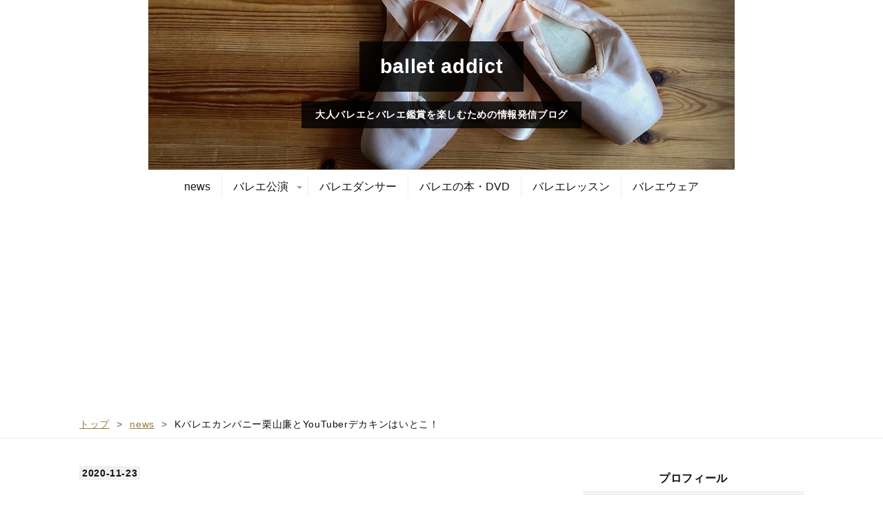

--- FILE ---
content_type: text/html; charset=utf-8
request_url: https://www.balletaddict.com/entry/balletnews20201123/
body_size: 13278
content:
<!DOCTYPE html>
<html
  lang="ja"

data-admin-domain="//blog.hatena.ne.jp"
data-admin-origin="https://blog.hatena.ne.jp"
data-author="logue5"
data-avail-langs="ja en"
data-blog="balletaddict.hatenablog.com"
data-blog-host="balletaddict.hatenablog.com"
data-blog-is-public="1"
data-blog-name="ballet addict"
data-blog-owner="logue5"
data-blog-show-ads=""
data-blog-show-sleeping-ads=""
data-blog-uri="https://www.balletaddict.com/"
data-blog-uuid="26006613446345427"
data-blogs-uri-base="https://www.balletaddict.com"
data-brand="pro"
data-data-layer="{&quot;hatenablog&quot;:{&quot;admin&quot;:{},&quot;analytics&quot;:{&quot;brand_property_id&quot;:&quot;&quot;,&quot;measurement_id&quot;:&quot;G-FX05WMZ7XB&quot;,&quot;non_sampling_property_id&quot;:&quot;&quot;,&quot;property_id&quot;:&quot;UA-150737949-1&quot;,&quot;separated_property_id&quot;:&quot;UA-29716941-24&quot;},&quot;blog&quot;:{&quot;blog_id&quot;:&quot;26006613446345427&quot;,&quot;content_seems_japanese&quot;:&quot;true&quot;,&quot;disable_ads&quot;:&quot;custom_domain&quot;,&quot;enable_ads&quot;:&quot;false&quot;,&quot;enable_keyword_link&quot;:&quot;false&quot;,&quot;entry_show_footer_related_entries&quot;:&quot;false&quot;,&quot;force_pc_view&quot;:&quot;true&quot;,&quot;is_public&quot;:&quot;true&quot;,&quot;is_responsive_view&quot;:&quot;true&quot;,&quot;is_sleeping&quot;:&quot;false&quot;,&quot;lang&quot;:&quot;ja&quot;,&quot;name&quot;:&quot;ballet addict&quot;,&quot;owner_name&quot;:&quot;logue5&quot;,&quot;uri&quot;:&quot;https://www.balletaddict.com/&quot;},&quot;brand&quot;:&quot;pro&quot;,&quot;page_id&quot;:&quot;entry&quot;,&quot;permalink_entry&quot;:{&quot;author_name&quot;:&quot;logue5&quot;,&quot;categories&quot;:&quot;news\t\u30d0\u30ec\u30a8\u30c0\u30f3\u30b5\u30fc&quot;,&quot;character_count&quot;:1560,&quot;date&quot;:&quot;2020-11-23&quot;,&quot;entry_id&quot;:&quot;26006613652001761&quot;,&quot;first_category&quot;:&quot;news&quot;,&quot;hour&quot;:&quot;11&quot;,&quot;title&quot;:&quot;K\u30d0\u30ec\u30a8\u30ab\u30f3\u30d1\u30cb\u30fc\u6817\u5c71\u5ec9\u3068YouTuber\u30c7\u30ab\u30ad\u30f3\u306f\u3044\u3068\u3053\uff01&quot;,&quot;uri&quot;:&quot;https://www.balletaddict.com/entry/balletnews20201123/&quot;},&quot;pro&quot;:&quot;pro&quot;,&quot;router_type&quot;:&quot;blogs&quot;}}"
data-device="pc"
data-dont-recommend-pro="false"
data-global-domain="https://hatena.blog"
data-globalheader-color="b"
data-globalheader-type="pc"
data-has-touch-view="1"
data-help-url="https://help.hatenablog.com"
data-hide-header="1"
data-no-suggest-touch-view="1"
data-page="entry"
data-parts-domain="https://hatenablog-parts.com"
data-plus-available="1"
data-pro="true"
data-router-type="blogs"
data-sentry-dsn="https://03a33e4781a24cf2885099fed222b56d@sentry.io/1195218"
data-sentry-environment="production"
data-sentry-sample-rate="0.1"
data-static-domain="https://cdn.blog.st-hatena.com"
data-version="d58a623746ff3cc118fb1ad855aa6c"




  data-initial-state="{}"

  >
  <head prefix="og: http://ogp.me/ns# fb: http://ogp.me/ns/fb# article: http://ogp.me/ns/article#">

  

  
  <meta name="viewport" content="width=device-width, initial-scale=1.0" />


  


  

  <meta name="robots" content="max-image-preview:large" />


  <meta charset="utf-8"/>
  <meta http-equiv="X-UA-Compatible" content="IE=7; IE=9; IE=10; IE=11" />
  <title>Kバレエカンパニー栗山廉とYouTuberデカキンはいとこ！ - ballet addict</title>

  
  <link rel="canonical" href="https://www.balletaddict.com/entry/balletnews20201123/"/>



  

<meta itemprop="name" content="Kバレエカンパニー栗山廉とYouTuberデカキンはいとこ！ - ballet addict"/>

  <meta itemprop="image" content="https://cdn.image.st-hatena.com/image/scale/5458ecceefe6a57db9b990c7050781897b787bf7/backend=imagemagick;version=1;width=1300/https%3A%2F%2Fcdn-ak.f.st-hatena.com%2Fimages%2Ffotolife%2Fl%2Flogue5%2F20191215%2F20191215121759.jpg"/>


  <meta property="og:title" content="Kバレエカンパニー栗山廉とYouTuberデカキンはいとこ！ - ballet addict"/>
<meta property="og:type" content="article"/>
  <meta property="og:url" content="https://www.balletaddict.com/entry/balletnews20201123/"/>

  <meta property="og:image" content="https://cdn.image.st-hatena.com/image/scale/5458ecceefe6a57db9b990c7050781897b787bf7/backend=imagemagick;version=1;width=1300/https%3A%2F%2Fcdn-ak.f.st-hatena.com%2Fimages%2Ffotolife%2Fl%2Flogue5%2F20191215%2F20191215121759.jpg"/>

<meta property="og:image:alt" content="Kバレエカンパニー栗山廉とYouTuberデカキンはいとこ！ - ballet addict"/>
    <meta property="og:description" content="最近一番驚いた動画。 Kバレエカンパニーのファースト・ソリスト、栗山廉さんと有名YouTuberデカキンさんはいとこだった！ www.youtube.com デカキンさんは、ヒカキンさんのモノマネをする大食い系YouTuber。 コラボ動画では、栗山廉さんがデカキンさんにマイムやピルエット、シェネ、アッサンブレを教え、最後は2人で『白鳥の湖』の曲に合わせて踊っています。 9:20 2人の踊り この動画に先駆けて、デカキンさんのチャンネルに栗山廉さんが出演。 タイトル弟ですが、実際はいとこです。 www.youtube.com この動画で明らかになっているのは、2人の体格差。 栗山廉 身長185…" />
<meta property="og:site_name" content="ballet addict"/>

  <meta property="article:published_time" content="2020-11-23T02:30:00Z" />

    <meta property="article:tag" content="news" />
    <meta property="article:tag" content="バレエダンサー" />
      <meta name="twitter:card"  content="summary_large_image" />
    <meta name="twitter:image" content="https://cdn.image.st-hatena.com/image/scale/5458ecceefe6a57db9b990c7050781897b787bf7/backend=imagemagick;version=1;width=1300/https%3A%2F%2Fcdn-ak.f.st-hatena.com%2Fimages%2Ffotolife%2Fl%2Flogue5%2F20191215%2F20191215121759.jpg" />  <meta name="twitter:title" content="Kバレエカンパニー栗山廉とYouTuberデカキンはいとこ！ - ballet addict" />    <meta name="twitter:description" content="最近一番驚いた動画。 Kバレエカンパニーのファースト・ソリスト、栗山廉さんと有名YouTuberデカキンさんはいとこだった！ www.youtube.com デカキンさんは、ヒカキンさんのモノマネをする大食い系YouTuber。 コラボ動画では、栗山廉さんがデカキンさんにマイムやピルエット、シェネ、アッサンブレを教え、…" />  <meta name="twitter:app:name:iphone" content="はてなブログアプリ" />
  <meta name="twitter:app:id:iphone" content="583299321" />
  <meta name="twitter:app:url:iphone" content="hatenablog:///open?uri=https%3A%2F%2Fwww.balletaddict.com%2Fentry%2Fballetnews20201123%2F" />
  
    <meta name="description" content="最近一番驚いた動画。 Kバレエカンパニーのファースト・ソリスト、栗山廉さんと有名YouTuberデカキンさんはいとこだった！ www.youtube.com デカキンさんは、ヒカキンさんのモノマネをする大食い系YouTuber。 コラボ動画では、栗山廉さんがデカキンさんにマイムやピルエット、シェネ、アッサンブレを教え、最後は2人で『白鳥の湖』の曲に合わせて踊っています。 9:20 2人の踊り この動画に先駆けて、デカキンさんのチャンネルに栗山廉さんが出演。 タイトル弟ですが、実際はいとこです。 www.youtube.com この動画で明らかになっているのは、2人の体格差。 栗山廉 身長185…" />
    <meta name="google-site-verification" content="tuMI1cMyFXYYUytbmOA3_HkMRVi2lSjqN9Ctrw3ejk0" />
    <meta name="keywords" content="バレエ,大人バレエ,バレエ鑑賞" />


  
<script
  id="embed-gtm-data-layer-loader"
  data-data-layer-page-specific="{&quot;hatenablog&quot;:{&quot;blogs_permalink&quot;:{&quot;blog_afc_issued&quot;:&quot;false&quot;,&quot;is_author_pro&quot;:&quot;true&quot;,&quot;entry_afc_issued&quot;:&quot;false&quot;,&quot;has_related_entries_with_elasticsearch&quot;:&quot;false&quot;,&quot;is_blog_sleeping&quot;:&quot;false&quot;}}}"
>
(function() {
  function loadDataLayer(elem, attrName) {
    if (!elem) { return {}; }
    var json = elem.getAttribute(attrName);
    if (!json) { return {}; }
    return JSON.parse(json);
  }

  var globalVariables = loadDataLayer(
    document.documentElement,
    'data-data-layer'
  );
  var pageSpecificVariables = loadDataLayer(
    document.getElementById('embed-gtm-data-layer-loader'),
    'data-data-layer-page-specific'
  );

  var variables = [globalVariables, pageSpecificVariables];

  if (!window.dataLayer) {
    window.dataLayer = [];
  }

  for (var i = 0; i < variables.length; i++) {
    window.dataLayer.push(variables[i]);
  }
})();
</script>

<!-- Google Tag Manager -->
<script>(function(w,d,s,l,i){w[l]=w[l]||[];w[l].push({'gtm.start':
new Date().getTime(),event:'gtm.js'});var f=d.getElementsByTagName(s)[0],
j=d.createElement(s),dl=l!='dataLayer'?'&l='+l:'';j.async=true;j.src=
'https://www.googletagmanager.com/gtm.js?id='+i+dl;f.parentNode.insertBefore(j,f);
})(window,document,'script','dataLayer','GTM-P4CXTW');</script>
<!-- End Google Tag Manager -->











  <link rel="shortcut icon" href="https://www.balletaddict.com/icon/favicon">
<link rel="apple-touch-icon" href="https://www.balletaddict.com/icon/touch">
<link rel="icon" sizes="192x192" href="https://www.balletaddict.com/icon/link">

  

<link rel="alternate" type="application/atom+xml" title="Atom" href="https://www.balletaddict.com/feed"/>
<link rel="alternate" type="application/rss+xml" title="RSS2.0" href="https://www.balletaddict.com/rss"/>

  <link rel="alternate" type="application/json+oembed" href="https://hatena.blog/oembed?url=https%3A%2F%2Fwww.balletaddict.com%2Fentry%2Fballetnews20201123%2F&amp;format=json" title="oEmbed Profile of Kバレエカンパニー栗山廉とYouTuberデカキンはいとこ！"/>
<link rel="alternate" type="text/xml+oembed" href="https://hatena.blog/oembed?url=https%3A%2F%2Fwww.balletaddict.com%2Fentry%2Fballetnews20201123%2F&amp;format=xml" title="oEmbed Profile of Kバレエカンパニー栗山廉とYouTuberデカキンはいとこ！"/>
  
  <link rel="author" href="http://www.hatena.ne.jp/logue5/">

  

  
      <link rel="preload" href="https://cdn-ak.f.st-hatena.com/images/fotolife/l/logue5/20191022/20191022164037.jpg" as="image"/>
      <link rel="preload" href="https://cdn-ak.f.st-hatena.com/images/fotolife/l/logue5/20191215/20191215121759.jpg" as="image"/>


  
    
<link rel="stylesheet" type="text/css" href="https://cdn.blog.st-hatena.com/css/blog.css?version=d58a623746ff3cc118fb1ad855aa6c"/>

    
  <link rel="stylesheet" type="text/css" href="https://usercss.blog.st-hatena.com/blog_style/26006613446345427/724dad3221f11362006918fb24c3e6cb7c5e48fc"/>
  
  

  

  
<script> </script>

  
<style>
  div#google_afc_user,
  div.google-afc-user-container,
  div.google_afc_image,
  div.google_afc_blocklink {
      display: block !important;
  }
</style>


  

  
    <script type="application/ld+json">{"@context":"http://schema.org","@type":"Article","dateModified":"2021-03-06T23:32:16+09:00","datePublished":"2020-11-23T11:30:00+09:00","headline":"Kバレエカンパニー栗山廉とYouTuberデカキンはいとこ！","image":["https://cdn-ak.f.st-hatena.com/images/fotolife/l/logue5/20191215/20191215121759.jpg"]}</script>

  

  <!-- Google tag (gtag.js) -->
<script async src="https://www.googletagmanager.com/gtag/js?id=G-LE321WQQXQ"></script>
<script>
  window.dataLayer = window.dataLayer || [];
  function gtag(){dataLayer.push(arguments);}
  gtag('js', new Date());

  gtag('config', 'G-LE321WQQXQ');
</script>


</head>

  <body class="page-entry header-image-enable enable-top-editarea enable-bottom-editarea category-news category-バレエダンサー globalheader-off globalheader-ng-enabled">
    

<div id="globalheader-container"
  data-brand="hatenablog"
  style="display: none"
  >
  <iframe id="globalheader" height="37" frameborder="0" allowTransparency="true"></iframe>
</div>


  
  
  

  <div id="container">
    <div id="container-inner">
      <header id="blog-title" data-brand="hatenablog">
  <div id="blog-title-inner" style="background-image: url('https://cdn-ak.f.st-hatena.com/images/fotolife/l/logue5/20191022/20191022164037.jpg'); background-position: center -118px;">
    <div id="blog-title-content">
      <h1 id="title"><a href="https://www.balletaddict.com/">ballet addict</a></h1>
      
        <h2 id="blog-description">大人バレエとバレエ鑑賞を楽しむための情報発信ブログ</h2>
      
    </div>
  </div>
</header>

      
  <div id="top-editarea">
    <!-- グローバルナビのHTML -->
<style>
@media screen and (max-width: 767px){#container{padding-top: 40px;}.globalheader-off #container,.globalheader-off.header-image-enable #container,.globalheader-off.header-image-only #container {padding-top: 40px;}#container{padding-top: 0;}}
</style>
<div class="sh-global-nav-wrap">
<div class="sh-mobile-head" id="js-mobile-head">
<div class="sh-mobile-head-toggle-button" id="js-nav-toggle-btn">
<span></span><span></span><span></span>
</div>
<div class="sh-site-name" id="js-sitename">
<p><a href="https://www.balletaddict.com/">ballet addict</a></p>
</div>
<div class="hatena-module search-box">
<div class="sh-search-button" id="js-search-toggle">
<i class="blogicon-search"></i>
</div>
<div class="hatena-module-body sh-search-module" id="js-search-body">
<form class="search-form" name="search" role="search" action="https://www.balletaddict.com/search" method="get">
<input type="text" name="q" class="search-module-input" value="" placeholder="ブログ内検索" required>
<input type="submit" value="検索" class="search-module-button" />
</form>
</div>
</div>
</div>
<nav class="sh-global-nav" id="js-nav-toggle">
<ul class="sh-global-nav-list">
<li class="sh-global-nav-item">
<a href="https://www.balletaddict.com/archive/category/news">news</a>
</li>
<li class="sh-global-nav-item has-child">
<a href="https://www.balletaddict.com/archive/category/%E3%83%90%E3%83%AC%E3%82%A8%E5%85%AC%E6%BC%94%E3%83%BB%E3%82%B7%E3%83%8D%E3%83%9E">バレエ公演</a>
<ul class="sh-global-nav-children">
<li>
<a href="https://www.balletaddict.com/archive/category/%E3%83%90%E3%83%AC%E3%82%A8%E5%85%AC%E6%BC%94%E6%83%85%E5%A0%B1">バレエ公演情報</a>
</li>
<li>
<a href="https://www.balletaddict.com/archive/category/%E3%83%90%E3%83%AC%E3%82%A8%E9%91%91%E8%B3%9E%E3%83%AC%E3%83%9D%E3%83%BC%E3%83%88">バレエ鑑賞レポート</a>
</li>
<li>
<a href="https://www.balletaddict.com/archive/category/%E3%83%90%E3%83%AC%E3%82%A8%E5%8A%87%E5%A0%B4%E3%82%AC%E3%82%A4%E3%83%89">劇場ガイド</a>
</li>
</ul>
</li>
<li class="sh-global-nav-item">
<a href="https://www.balletaddict.com/archive/category/%E3%83%90%E3%83%AC%E3%82%A8%E3%83%80%E3%83%B3%E3%82%B5%E3%83%BC">バレエダンサー</a>
</li>
<li class="sh-global-nav-item">
<a href="https://www.balletaddict.com/archive/category/%E3%83%90%E3%83%AC%E3%82%A8%E3%81%AE%E6%9C%AC%E3%83%BBDVD">バレエの本・DVD</a>
</li>
<li class="sh-global-nav-item">
<a href="https://www.balletaddict.com/archive/category/%E3%83%90%E3%83%AC%E3%82%A8%E3%83%AC%E3%83%83%E3%82%B9%E3%83%B3">バレエレッスン</a>
</li>
<li class="sh-global-nav-item">
<a href="https://www.balletaddict.com/archive/category/%E3%83%90%E3%83%AC%E3%82%A8%E3%82%A6%E3%82%A7%E3%82%A2">バレエウェア</a>
</li>
</ul>
</nav>
</div>
<div class="sh-black-back" id="js-close-nav"></div>
<!-- グローバルナビのHTMLここまで -->
  </div>


      
          <div id="top-box">
    <div class="breadcrumb" data-test-id="breadcrumb">
      <div class="breadcrumb-inner">
        <a class="breadcrumb-link" href="https://www.balletaddict.com/"><span>トップ</span></a>          <span class="breadcrumb-gt">&gt;</span>          <span class="breadcrumb-child">            <a class="breadcrumb-child-link" href="https://www.balletaddict.com/archive/category/news"><span>news</span></a>          </span>            <span class="breadcrumb-gt">&gt;</span>          <span class="breadcrumb-child">            <span>Kバレエカンパニー栗山廉とYouTuberデカキンはいとこ！</span>          </span>      </div>
    </div>
  </div>
  <script type="application/ld+json" class="test-breadcrumb-json-ld">
    {"itemListElement":[{"position":1,"@type":"ListItem","item":{"name":"トップ","@id":"https://www.balletaddict.com/"}},{"item":{"name":"news","@id":"https://www.balletaddict.com/archive/category/news"},"@type":"ListItem","position":2}],"@context":"http://schema.org","@type":"BreadcrumbList"}
  </script>
      
      




<div id="content" class="hfeed"
  
  >
  <div id="content-inner">
    <div id="wrapper">
      <div id="main">
        <div id="main-inner">
          

          



          
  
  <!-- google_ad_section_start -->
  <!-- rakuten_ad_target_begin -->
  
  
  

  

  
    
      
        <article class="entry hentry test-hentry js-entry-article date-first autopagerize_page_element chars-1600 words-100 mode-html entry-odd" id="entry-26006613652001761" data-keyword-campaign="" data-uuid="26006613652001761" data-publication-type="entry">
  <div class="entry-inner">
    <header class="entry-header">
  
    <div class="date entry-date first">
    <a href="https://www.balletaddict.com/archive/2020/11/23" rel="nofollow">
      <time datetime="2020-11-23T02:30:00Z" title="2020-11-23T02:30:00Z">
        <span class="date-year">2020</span><span class="hyphen">-</span><span class="date-month">11</span><span class="hyphen">-</span><span class="date-day">23</span>
      </time>
    </a>
      </div>
  <h1 class="entry-title">
  <a href="https://www.balletaddict.com/entry/balletnews20201123/" class="entry-title-link bookmark">Kバレエカンパニー栗山廉とYouTuberデカキンはいとこ！</a>
</h1>

  
  

  <div class="entry-categories categories">
    
    <a href="https://www.balletaddict.com/archive/category/news" class="entry-category-link category-news">news</a>
    
    <a href="https://www.balletaddict.com/archive/category/%E3%83%90%E3%83%AC%E3%82%A8%E3%83%80%E3%83%B3%E3%82%B5%E3%83%BC" class="entry-category-link category-バレエダンサー">バレエダンサー</a>
    
  </div>


  

  

</header>

    


    <div class="entry-content hatenablog-entry">
  
    <p><img class="hatena-fotolife" title="" src="https://cdn-ak.f.st-hatena.com/images/fotolife/l/logue5/20191215/20191215121759.jpg" alt="f:id:logue5:20191215121759j:plain" /></p>
<p>最近一番驚いた動画。</p>
<p> Kバレエカンパニーのファースト・ソリスト、<strong>栗山廉さんと有名YouTuberデカキンさんはいとこだった</strong>！</p>
<p><iframe src="https://www.youtube.com/embed/Xs-yQtneDyQ?feature=oembed" width="480" height="270" frameborder="0" allowfullscreen=""></iframe><cite class="hatena-citation"><a href="https://www.youtube.com/watch?v=Xs-yQtneDyQ">www.youtube.com</a></cite></p>
<p>デカキンさんは、ヒカキンさんのモノマネをする大食い系YouTuber。</p>
<p>コラボ動画では、栗山廉さんがデカキンさんに<strong>マイムやピルエット、シェネ、アッサンブレ</strong>を教え、最後は2人で『白鳥の湖』の曲に合わせて踊っています。</p>
<p>9:20　2人の踊り</p>
<p> </p>
<p>この動画に先駆けて、デカキンさんのチャンネルに栗山廉さんが出演。</p>
<p>タイトル弟ですが、実際はいとこです。</p>
<p><iframe src="https://www.youtube.com/embed/IuWddI8AInE?feature=oembed" width="480" height="270" frameborder="0" allowfullscreen=""></iframe><cite class="hatena-citation"><a href="https://www.youtube.com/watch?v=IuWddI8AInE">www.youtube.com</a></cite></p>
<p>この動画で明らかになっているのは、2人の体格差。</p>
<p><strong>栗山廉　身長185cm　体重70kg弱</strong></p>
<p><strong>デカキン　身長176cm　体重135kg</strong></p>
<p>体重2倍ですね。でもデカキンさん、痩せれば顔も小さそうで、体のバランスはいいのかも。</p>
<p>なんとなくぎこちなく敬語で語り合う2人ですが、「いとこ」といえども、最近まで面識がなかったらしい…。</p>
<p>こちらの動画の個人的見所は（バレエとは全く関係ないですが）、</p>
<p><strong>5:20　デカキンに回される栗山さん</strong></p>
<p><strong>11:00　ヤンニョムチキンを食べる栗山さん</strong></p>
<p> </p>
<p>デカキンさんは「<strong>気軽なコラボ動画のつもりだったが、事務所（バレエ団）とのやりとりがおおごとだった</strong>」と語っていましたが、厳しいバレエ団のチェックを経ただけあって、どちらの動画も一般の人にバレエを興味を持ってもらえるような内容になっています。</p>
<h3>ポスト宮尾俊太郎？栗山廉さんのプロフィール</h3>
<p>2020-2021シーズンから、ソリストからファーストソリストに昇格した栗山廉さん。</p>
<p>Kバレエカンパニー芸術監督の熊川哲也さんと同じ北海道出身です。</p>
<p>【プロフィール】</p>
<p>2008年ベルギー王立アントワープバレエ学校に留学</p>
<p>2010年ルードラ・ベジャール・ローザンヌに入学</p>
<p>2012年　同校を卒業</p>
<p>2014年　Kバレエカンパニーにアーティストとして入団</p>
<p>2015年『白鳥の湖』ジークフリート王子で主役デビュー</p>
<p>2016年　ファースト・アーティストに昇格</p>
<p>2017年　ミュージカル『ビリーエリオット〜リトル・ダンサー』にオールダー・ビリー役で出演</p>
<p>2018年9月　ソリストに昇格</p>
<p>2020年11月　ファースト・ソリストに昇格</p>
<p> </p>
<p><strong>札幌出身、ドラマやミュージカルへの出演、長身でイケメン</strong>と、数々の宮尾俊太郎さんとの共通点がある栗山さん。宮尾俊太郎さんがゲスト・アーティストになった今、Kバレエカンパニーの<strong>ポスト宮尾俊太郎</strong>はこの方かも。</p>
<p>動画で見る限りは爽やかで真面目な雰囲気で、ギラギラした感じ（笑）の宮尾さんとはタイプは違いますが、これからどんなダンサーになっていくのか注目です。</p>
<p>2021年1月10日放送スタートのBSプレミアムの<strong>ドラマ『カンパニー』</strong>にも、宮尾俊太郎さんとともに出演が決まっています。2021年はブレイクの年になるかも。</p>
<p><iframe class="embed-card embed-blogcard" style="display: block; width: 100%; height: 190px; max-width: 500px; margin: 10px 0px;" title="ドラマ『カンパニー』のキャスト発表！Kバレエカンパニーから3人のダンサーが出演 - ballet addict" src="https://hatenablog-parts.com/embed?url=https%3A%2F%2Fwww.balletaddict.com%2Fentry%2F20201028balletnews%2F" frameborder="0" scrolling="no"></iframe><cite class="hatena-citation"><a href="https://www.balletaddict.com/entry/20201028balletnews/">www.balletaddict.com</a></cite></p>
<p> </p>
<p>10月に観に行った<strong>Kバレエカンパニー公演『海賊』</strong>では、代役でランケデムを演じていました。意外に悪役も似合う。</p>
<p><iframe class="embed-card embed-blogcard" style="display: block; width: 100%; height: 190px; max-width: 500px; margin: 10px 0px;" title="中村祥子×遅沢祐介 Kバレエカンパニー『海賊』【鑑賞レポート】 - ballet addict" src="https://hatenablog-parts.com/embed?url=https%3A%2F%2Fwww.balletaddict.com%2Fentry%2Fballetperformance20201026%2F" frameborder="0" scrolling="no"></iframe><cite class="hatena-citation"><a href="https://www.balletaddict.com/entry/balletperformance20201026/">www.balletaddict.com</a></cite></p>
<p>Kバレエカンパニーの公開リハーサルでシンデレラの王子のバリエーションを踊る栗山廉さん。指導は遅沢祐介さんです↓</p>
<p><iframe src="https://www.youtube.com/embed/1Ob3BK2kUUg?start=3&amp;feature=oembed" width="480" height="270" frameborder="0" allowfullscreen=""></iframe><cite class="hatena-citation"><a href="https://www.youtube.com/watch?v=1Ob3BK2kUUg&amp;t=3s">www.youtube.com</a></cite></p>
<h3>おわりに</h3>
<p>動画の中で、栗山廉さんがデカキンさんに「ぜひ実際に舞台をみにきてください」と話していましたが、来年<strong>2021年3月のKバレエ・カンパニー『白鳥の湖』</strong>の公演概要が発表になっています。</p>
<p><strong>栗山廉さんはロットバルトで出演！</strong></p>
<p><a href="https://www.k-ballet.co.jp/contents/2021swanlake">2021『白鳥の湖』 | K-BALLET COMPANY / K-BALLET FRIENDS</a></p>
<p>★最後までお読みいただきありがとうございました。</p>
    
    




    

  
</div>

    
  <footer class="entry-footer">
    
    <div class="entry-tags-wrapper">
  <div class="entry-tags">  </div>
</div>

    <p class="entry-footer-section track-inview-by-gtm" data-gtm-track-json="{&quot;area&quot;: &quot;finish_reading&quot;}">
  <span class="author vcard"><span class="fn" data-load-nickname="1" data-user-name="logue5" >logue5</span></span>
  <span class="entry-footer-time"><a href="https://www.balletaddict.com/entry/balletnews20201123/"><time data-relative datetime="2020-11-23T02:30:00Z" title="2020-11-23T02:30:00Z" class="updated">2020-11-23 11:30</time></a></span>
  
  
  
</p>

    
  <div
    class="hatena-star-container"
    data-hatena-star-container
    data-hatena-star-url="https://www.balletaddict.com/entry/balletnews20201123/"
    data-hatena-star-title="Kバレエカンパニー栗山廉とYouTuberデカキンはいとこ！"
    data-hatena-star-variant="profile-icon"
    data-hatena-star-profile-url-template="https://blog.hatena.ne.jp/{username}/"
  ></div>


    
<div class="social-buttons">
  
  
    <div class="social-button-item">
      <a href="https://b.hatena.ne.jp/entry/s/www.balletaddict.com/entry/balletnews20201123/" class="hatena-bookmark-button" data-hatena-bookmark-url="https://www.balletaddict.com/entry/balletnews20201123/" data-hatena-bookmark-layout="vertical-balloon" data-hatena-bookmark-lang="ja" title="この記事をはてなブックマークに追加"><img src="https://b.st-hatena.com/images/entry-button/button-only.gif" alt="この記事をはてなブックマークに追加" width="20" height="20" style="border: none;" /></a>
    </div>
  
  
    <div class="social-button-item">
      <div class="fb-share-button" data-layout="box_count" data-href="https://www.balletaddict.com/entry/balletnews20201123/"></div>
    </div>
  
  
    <div class="social-button-item">
      <a
          class="entry-share-button entry-share-button-twitter test-share-button-twitter"
          href="https://x.com/intent/tweet?text=K%E3%83%90%E3%83%AC%E3%82%A8%E3%82%AB%E3%83%B3%E3%83%91%E3%83%8B%E3%83%BC%E6%A0%97%E5%B1%B1%E5%BB%89%E3%81%A8YouTuber%E3%83%87%E3%82%AB%E3%82%AD%E3%83%B3%E3%81%AF%E3%81%84%E3%81%A8%E3%81%93%EF%BC%81+-+ballet+addict&amp;url=https%3A%2F%2Fwww.balletaddict.com%2Fentry%2Fballetnews20201123%2F"
          title="X（Twitter）で投稿する"
        ></a>
    </div>
  
  
  
  
  
  
</div>

    

    <div class="customized-footer">
      

        

        
        
  <div class="entry-footer-html"><br />
ブログランキングに参加しています。<br />
このブログが何かの役に立ちましたら、応援クリックお願いします!<br />
↓↓↓<br />
<a href="https://show.blogmura.com/ballet/ranking/in?p_cid=11037963" target="_blank" ><img src="https://b.blogmura.com/show/ballet/88_31.gif" width="88" height="31" border="0" alt="にほんブログ村 演劇・ダンスブログ バレエへ" /></a><br /><a href="https://show.blogmura.com/ballet/ranking/in?p_cid=11037963">にほんブログ村</a>

<script data-ad-client="ca-pub-6572332655804126" async src="https://pagead2.googlesyndication.com/pagead/js/adsbygoogle.js"></script>
</div>


      
    </div>
    
  <div class="comment-box js-comment-box">
    
    <ul class="comment js-comment">
      <li class="read-more-comments" style="display: none;"><a>もっと読む</a></li>
    </ul>
    
      <a class="leave-comment-title js-leave-comment-title">コメントを書く</a>
    
  </div>

  </footer>

  </div>
</article>

      
      
    
  

  
  <!-- rakuten_ad_target_end -->
  <!-- google_ad_section_end -->
  
  
  
  <div class="pager pager-permalink permalink">
    
      
      <span class="pager-prev">
        <a href="https://www.balletaddict.com/entry/balletnews20201126/" rel="prev">
          <span class="pager-arrow">&laquo; </span>
          飯島望未さん　BS日テレのスペシャル番組…
        </a>
      </span>
    
    
      
      <span class="pager-next">
        <a href="https://www.balletaddict.com/entry/balletmovie20201108/" rel="next">
          バレエシーンも話題の『ミッドナイトスワ…
          <span class="pager-arrow"> &raquo;</span>
        </a>
      </span>
    
  </div>


  



        </div>
      </div>

      <aside id="box1">
  <div id="box1-inner">
  </div>
</aside>

    </div><!-- #wrapper -->

    
<aside id="box2">
  
  <div id="box2-inner">
    
      

<div class="hatena-module hatena-module-profile">
  <div class="hatena-module-title">
    プロフィール
  </div>
  <div class="hatena-module-body">
    
    <a href="https://www.balletaddict.com/about" class="profile-icon-link">
      <img src="https://cdn.profile-image.st-hatena.com/users/logue5/profile.png?1618191340"
      alt="id:logue5" class="profile-icon" />
    </a>
    

    

    

    
    <div class="profile-description">
      <p>40歳から始めたバレエレッスンとバレエ鑑賞を楽しんでいます。どちらも永遠の初心者です。<br />
体力がないので、バレエレッスンはゆるゆると継続中。<br />
コロナ禍前は、主に海外バレエ団の来日公演を観ていましたが、コロナ禍がきっかけで日本のバレエ団の魅力を再認識しました。公演鑑賞メモは拙い感想ですが、自分の備忘録として綴っています。服が好きなので、衣裳に関する感想やや多めです。</p>

    </div>
    

    
      <div class="hatena-follow-button-box btn-subscribe js-hatena-follow-button-box"
  
  >

  <a href="#" class="hatena-follow-button js-hatena-follow-button">
    <span class="subscribing">
      <span class="foreground">読者です</span>
      <span class="background">読者をやめる</span>
    </span>
    <span class="unsubscribing" data-track-name="profile-widget-subscribe-button" data-track-once>
      <span class="foreground">読者になる</span>
      <span class="background">読者になる</span>
    </span>
  </a>
  <div class="subscription-count-box js-subscription-count-box">
    <i></i>
    <u></u>
    <span class="subscription-count js-subscription-count">
    </span>
  </div>
</div>

    

    

    <div class="profile-about">
      <a href="https://www.balletaddict.com/about">このブログについて</a>
    </div>

  </div>
</div>

    
      
<div class="hatena-module hatena-module-html">
    <div class="hatena-module-title">お問合せ</div>
  <div class="hatena-module-body">
    <a href="https://docs.google.com/forms/d/e/1FAIpQLSdo4RMo97OYsiLzPUqqvE_M3sdyYLyc8B6ivrEorNhCeXkgIQ/viewform?usp=sf_link">お問合せはこちら</a>
  </div>
</div>

    
      
<div class="hatena-module hatena-module-html">
  <div class="hatena-module-body">
    <p><a href="https://www.balletaddict.com/privacypolicy/">プライバシーポリシー・免責事項</a></p>
  </div>
</div>

    
      <div class="hatena-module hatena-module-search-box">
  <div class="hatena-module-title">
    検索
  </div>
  <div class="hatena-module-body">
    <form class="search-form" role="search" action="https://www.balletaddict.com/search" method="get">
  <input type="text" name="q" class="search-module-input" value="" placeholder="記事を検索" required>
  <input type="submit" value="検索" class="search-module-button" />
</form>

  </div>
</div>

    
      <div class="hatena-module hatena-module-recent-entries ">
  <div class="hatena-module-title">
    <a href="https://www.balletaddict.com/archive">
      最新記事
    </a>
  </div>
  <div class="hatena-module-body">
    <ul class="recent-entries hatena-urllist urllist-with-thumbnails">
  
  
    
    <li class="urllist-item recent-entries-item">
      <div class="urllist-item-inner recent-entries-item-inner">
        
          
                      <a class="urllist-image-link recent-entries-image-link" href="https://www.balletaddict.com/entry/balletperformance20250530/">
  <img alt="東京バレエ団 秋山瑛×宮川新大『ジゼル』【バレエ鑑賞メモ】" src="https://cdn.image.st-hatena.com/image/square/232a8f70f2cca3ec58553f0cea6db3f04ce30666/backend=imagemagick;height=100;version=1;width=100/https%3A%2F%2Fcdn-ak.f.st-hatena.com%2Fimages%2Ffotolife%2Fl%2Flogue5%2F20250530%2F20250530221234.jpg" class="urllist-image recent-entries-image" title="東京バレエ団 秋山瑛×宮川新大『ジゼル』【バレエ鑑賞メモ】" width="100" height="100" loading="lazy">
</a>

          <a href="https://www.balletaddict.com/entry/balletperformance20250530/" class="urllist-title-link recent-entries-title-link  urllist-title recent-entries-title">東京バレエ団 秋山瑛×宮川新大『ジゼル』【バレエ鑑賞メモ】</a>


          
          

                </div>
    </li>
  
    
    <li class="urllist-item recent-entries-item">
      <div class="urllist-item-inner recent-entries-item-inner">
        
          
                      <a class="urllist-image-link recent-entries-image-link" href="https://www.balletaddict.com/entry/balletwear20250214/">
  <img alt="「インターネットチャコットまつり」2025年開催予想！【大人バレエウェア】" src="https://cdn.image.st-hatena.com/image/square/7570b258a8e31dd6c96f54dee4cb26e70ca885eb/backend=imagemagick;height=100;version=1;width=100/https%3A%2F%2Fcdn-ak.f.st-hatena.com%2Fimages%2Ffotolife%2Fl%2Flogue5%2F20230612%2F20230612204629.jpg" class="urllist-image recent-entries-image" title="「インターネットチャコットまつり」2025年開催予想！【大人バレエウェア】" width="100" height="100" loading="lazy">
</a>

          <a href="https://www.balletaddict.com/entry/balletwear20250214/" class="urllist-title-link recent-entries-title-link  urllist-title recent-entries-title">「インターネットチャコットまつり」2025年開催予想！【大人バレエウェア】</a>


          
          

                </div>
    </li>
  
    
    <li class="urllist-item recent-entries-item">
      <div class="urllist-item-inner recent-entries-item-inner">
        
          
                      <a class="urllist-image-link recent-entries-image-link" href="https://www.balletaddict.com/entry/balletwear20240215/">
  <img alt="「インターネットチャコットまつり」2024年開催予想！【大人バレエウェア】" src="https://cdn.image.st-hatena.com/image/square/7382fed0d0a26e5fad4818f621d518f9bbeed7b3/backend=imagemagick;height=100;version=1;width=100/https%3A%2F%2Fcdn-ak.f.st-hatena.com%2Fimages%2Ffotolife%2Fl%2Flogue5%2F20220613%2F20220613201027.jpg" class="urllist-image recent-entries-image" title="「インターネットチャコットまつり」2024年開催予想！【大人バレエウェア】" width="100" height="100" loading="lazy">
</a>

          <a href="https://www.balletaddict.com/entry/balletwear20240215/" class="urllist-title-link recent-entries-title-link  urllist-title recent-entries-title">「インターネットチャコットまつり」2024年開催予想！【大人バレエウェア】</a>


          
          

                </div>
    </li>
  
    
    <li class="urllist-item recent-entries-item">
      <div class="urllist-item-inner recent-entries-item-inner">
        
          
                      <a class="urllist-image-link recent-entries-image-link" href="https://www.balletaddict.com/entry/balletperformance20240207/">
  <img alt="英国ロイヤル・オペラ・ハウスシネマ『ドン・キホーテ』【バレエ鑑賞メモ】" src="https://cdn.image.st-hatena.com/image/square/4d5106da30c88a2314eb1939fbd159c33ec48a0f/backend=imagemagick;height=100;version=1;width=100/https%3A%2F%2Fcdn-ak.f.st-hatena.com%2Fimages%2Ffotolife%2Fl%2Flogue5%2F20240205%2F20240205223854.jpg" class="urllist-image recent-entries-image" title="英国ロイヤル・オペラ・ハウスシネマ『ドン・キホーテ』【バレエ鑑賞メモ】" width="100" height="100" loading="lazy">
</a>

          <a href="https://www.balletaddict.com/entry/balletperformance20240207/" class="urllist-title-link recent-entries-title-link  urllist-title recent-entries-title">英国ロイヤル・オペラ・ハウスシネマ『ドン・キホーテ』【バレエ鑑賞メモ】</a>


          
          

                </div>
    </li>
  
    
    <li class="urllist-item recent-entries-item">
      <div class="urllist-item-inner recent-entries-item-inner">
        
          
                      <a class="urllist-image-link recent-entries-image-link" href="https://www.balletaddict.com/entry/balletperformance20240205/">
  <img alt="『NHK バレエの饗宴2024』【バレエ鑑賞メモ】" src="https://cdn.image.st-hatena.com/image/square/ac25354f0a21baebb86f1d394e973bbd92b81de9/backend=imagemagick;height=100;version=1;width=100/https%3A%2F%2Fcdn-ak.f.st-hatena.com%2Fimages%2Ffotolife%2Fl%2Flogue5%2F20240129%2F20240129212659.jpg" class="urllist-image recent-entries-image" title="『NHK バレエの饗宴2024』【バレエ鑑賞メモ】" width="100" height="100" loading="lazy">
</a>

          <a href="https://www.balletaddict.com/entry/balletperformance20240205/" class="urllist-title-link recent-entries-title-link  urllist-title recent-entries-title">『NHK バレエの饗宴2024』【バレエ鑑賞メモ】</a>


          
          

                </div>
    </li>
  
</ul>

      </div>
</div>

    
      

<div class="hatena-module hatena-module-archive" data-archive-type="default" data-archive-url="https://www.balletaddict.com/archive">
  <div class="hatena-module-title">
    <a href="https://www.balletaddict.com/archive">月別アーカイブ</a>
  </div>
  <div class="hatena-module-body">
    
      
        <ul class="hatena-urllist">
          
            <li class="archive-module-year archive-module-year-hidden" data-year="2025">
              <div class="archive-module-button">
                <span class="archive-module-hide-button">▼</span>
                <span class="archive-module-show-button">▶</span>
              </div>
              <a href="https://www.balletaddict.com/archive/2025" class="archive-module-year-title archive-module-year-2025">
                2025
              </a>
              <ul class="archive-module-months">
                
                  <li class="archive-module-month">
                    <a href="https://www.balletaddict.com/archive/2025/05" class="archive-module-month-title archive-module-month-2025-5">
                      2025 / 5
                    </a>
                  </li>
                
                  <li class="archive-module-month">
                    <a href="https://www.balletaddict.com/archive/2025/02" class="archive-module-month-title archive-module-month-2025-2">
                      2025 / 2
                    </a>
                  </li>
                
              </ul>
            </li>
          
            <li class="archive-module-year archive-module-year-hidden" data-year="2024">
              <div class="archive-module-button">
                <span class="archive-module-hide-button">▼</span>
                <span class="archive-module-show-button">▶</span>
              </div>
              <a href="https://www.balletaddict.com/archive/2024" class="archive-module-year-title archive-module-year-2024">
                2024
              </a>
              <ul class="archive-module-months">
                
                  <li class="archive-module-month">
                    <a href="https://www.balletaddict.com/archive/2024/02" class="archive-module-month-title archive-module-month-2024-2">
                      2024 / 2
                    </a>
                  </li>
                
                  <li class="archive-module-month">
                    <a href="https://www.balletaddict.com/archive/2024/01" class="archive-module-month-title archive-module-month-2024-1">
                      2024 / 1
                    </a>
                  </li>
                
              </ul>
            </li>
          
            <li class="archive-module-year archive-module-year-hidden" data-year="2023">
              <div class="archive-module-button">
                <span class="archive-module-hide-button">▼</span>
                <span class="archive-module-show-button">▶</span>
              </div>
              <a href="https://www.balletaddict.com/archive/2023" class="archive-module-year-title archive-module-year-2023">
                2023
              </a>
              <ul class="archive-module-months">
                
                  <li class="archive-module-month">
                    <a href="https://www.balletaddict.com/archive/2023/10" class="archive-module-month-title archive-module-month-2023-10">
                      2023 / 10
                    </a>
                  </li>
                
                  <li class="archive-module-month">
                    <a href="https://www.balletaddict.com/archive/2023/09" class="archive-module-month-title archive-module-month-2023-9">
                      2023 / 9
                    </a>
                  </li>
                
                  <li class="archive-module-month">
                    <a href="https://www.balletaddict.com/archive/2023/08" class="archive-module-month-title archive-module-month-2023-8">
                      2023 / 8
                    </a>
                  </li>
                
                  <li class="archive-module-month">
                    <a href="https://www.balletaddict.com/archive/2023/06" class="archive-module-month-title archive-module-month-2023-6">
                      2023 / 6
                    </a>
                  </li>
                
                  <li class="archive-module-month">
                    <a href="https://www.balletaddict.com/archive/2023/05" class="archive-module-month-title archive-module-month-2023-5">
                      2023 / 5
                    </a>
                  </li>
                
                  <li class="archive-module-month">
                    <a href="https://www.balletaddict.com/archive/2023/04" class="archive-module-month-title archive-module-month-2023-4">
                      2023 / 4
                    </a>
                  </li>
                
                  <li class="archive-module-month">
                    <a href="https://www.balletaddict.com/archive/2023/03" class="archive-module-month-title archive-module-month-2023-3">
                      2023 / 3
                    </a>
                  </li>
                
                  <li class="archive-module-month">
                    <a href="https://www.balletaddict.com/archive/2023/02" class="archive-module-month-title archive-module-month-2023-2">
                      2023 / 2
                    </a>
                  </li>
                
                  <li class="archive-module-month">
                    <a href="https://www.balletaddict.com/archive/2023/01" class="archive-module-month-title archive-module-month-2023-1">
                      2023 / 1
                    </a>
                  </li>
                
              </ul>
            </li>
          
            <li class="archive-module-year archive-module-year-hidden" data-year="2022">
              <div class="archive-module-button">
                <span class="archive-module-hide-button">▼</span>
                <span class="archive-module-show-button">▶</span>
              </div>
              <a href="https://www.balletaddict.com/archive/2022" class="archive-module-year-title archive-module-year-2022">
                2022
              </a>
              <ul class="archive-module-months">
                
                  <li class="archive-module-month">
                    <a href="https://www.balletaddict.com/archive/2022/12" class="archive-module-month-title archive-module-month-2022-12">
                      2022 / 12
                    </a>
                  </li>
                
                  <li class="archive-module-month">
                    <a href="https://www.balletaddict.com/archive/2022/11" class="archive-module-month-title archive-module-month-2022-11">
                      2022 / 11
                    </a>
                  </li>
                
                  <li class="archive-module-month">
                    <a href="https://www.balletaddict.com/archive/2022/10" class="archive-module-month-title archive-module-month-2022-10">
                      2022 / 10
                    </a>
                  </li>
                
                  <li class="archive-module-month">
                    <a href="https://www.balletaddict.com/archive/2022/09" class="archive-module-month-title archive-module-month-2022-9">
                      2022 / 9
                    </a>
                  </li>
                
                  <li class="archive-module-month">
                    <a href="https://www.balletaddict.com/archive/2022/08" class="archive-module-month-title archive-module-month-2022-8">
                      2022 / 8
                    </a>
                  </li>
                
                  <li class="archive-module-month">
                    <a href="https://www.balletaddict.com/archive/2022/07" class="archive-module-month-title archive-module-month-2022-7">
                      2022 / 7
                    </a>
                  </li>
                
                  <li class="archive-module-month">
                    <a href="https://www.balletaddict.com/archive/2022/06" class="archive-module-month-title archive-module-month-2022-6">
                      2022 / 6
                    </a>
                  </li>
                
                  <li class="archive-module-month">
                    <a href="https://www.balletaddict.com/archive/2022/05" class="archive-module-month-title archive-module-month-2022-5">
                      2022 / 5
                    </a>
                  </li>
                
                  <li class="archive-module-month">
                    <a href="https://www.balletaddict.com/archive/2022/04" class="archive-module-month-title archive-module-month-2022-4">
                      2022 / 4
                    </a>
                  </li>
                
                  <li class="archive-module-month">
                    <a href="https://www.balletaddict.com/archive/2022/03" class="archive-module-month-title archive-module-month-2022-3">
                      2022 / 3
                    </a>
                  </li>
                
                  <li class="archive-module-month">
                    <a href="https://www.balletaddict.com/archive/2022/02" class="archive-module-month-title archive-module-month-2022-2">
                      2022 / 2
                    </a>
                  </li>
                
                  <li class="archive-module-month">
                    <a href="https://www.balletaddict.com/archive/2022/01" class="archive-module-month-title archive-module-month-2022-1">
                      2022 / 1
                    </a>
                  </li>
                
              </ul>
            </li>
          
            <li class="archive-module-year archive-module-year-hidden" data-year="2021">
              <div class="archive-module-button">
                <span class="archive-module-hide-button">▼</span>
                <span class="archive-module-show-button">▶</span>
              </div>
              <a href="https://www.balletaddict.com/archive/2021" class="archive-module-year-title archive-module-year-2021">
                2021
              </a>
              <ul class="archive-module-months">
                
                  <li class="archive-module-month">
                    <a href="https://www.balletaddict.com/archive/2021/12" class="archive-module-month-title archive-module-month-2021-12">
                      2021 / 12
                    </a>
                  </li>
                
                  <li class="archive-module-month">
                    <a href="https://www.balletaddict.com/archive/2021/11" class="archive-module-month-title archive-module-month-2021-11">
                      2021 / 11
                    </a>
                  </li>
                
                  <li class="archive-module-month">
                    <a href="https://www.balletaddict.com/archive/2021/10" class="archive-module-month-title archive-module-month-2021-10">
                      2021 / 10
                    </a>
                  </li>
                
                  <li class="archive-module-month">
                    <a href="https://www.balletaddict.com/archive/2021/09" class="archive-module-month-title archive-module-month-2021-9">
                      2021 / 9
                    </a>
                  </li>
                
                  <li class="archive-module-month">
                    <a href="https://www.balletaddict.com/archive/2021/08" class="archive-module-month-title archive-module-month-2021-8">
                      2021 / 8
                    </a>
                  </li>
                
                  <li class="archive-module-month">
                    <a href="https://www.balletaddict.com/archive/2021/07" class="archive-module-month-title archive-module-month-2021-7">
                      2021 / 7
                    </a>
                  </li>
                
                  <li class="archive-module-month">
                    <a href="https://www.balletaddict.com/archive/2021/06" class="archive-module-month-title archive-module-month-2021-6">
                      2021 / 6
                    </a>
                  </li>
                
                  <li class="archive-module-month">
                    <a href="https://www.balletaddict.com/archive/2021/05" class="archive-module-month-title archive-module-month-2021-5">
                      2021 / 5
                    </a>
                  </li>
                
                  <li class="archive-module-month">
                    <a href="https://www.balletaddict.com/archive/2021/04" class="archive-module-month-title archive-module-month-2021-4">
                      2021 / 4
                    </a>
                  </li>
                
                  <li class="archive-module-month">
                    <a href="https://www.balletaddict.com/archive/2021/03" class="archive-module-month-title archive-module-month-2021-3">
                      2021 / 3
                    </a>
                  </li>
                
                  <li class="archive-module-month">
                    <a href="https://www.balletaddict.com/archive/2021/02" class="archive-module-month-title archive-module-month-2021-2">
                      2021 / 2
                    </a>
                  </li>
                
                  <li class="archive-module-month">
                    <a href="https://www.balletaddict.com/archive/2021/01" class="archive-module-month-title archive-module-month-2021-1">
                      2021 / 1
                    </a>
                  </li>
                
              </ul>
            </li>
          
            <li class="archive-module-year archive-module-year-hidden" data-year="2020">
              <div class="archive-module-button">
                <span class="archive-module-hide-button">▼</span>
                <span class="archive-module-show-button">▶</span>
              </div>
              <a href="https://www.balletaddict.com/archive/2020" class="archive-module-year-title archive-module-year-2020">
                2020
              </a>
              <ul class="archive-module-months">
                
                  <li class="archive-module-month">
                    <a href="https://www.balletaddict.com/archive/2020/12" class="archive-module-month-title archive-module-month-2020-12">
                      2020 / 12
                    </a>
                  </li>
                
                  <li class="archive-module-month">
                    <a href="https://www.balletaddict.com/archive/2020/11" class="archive-module-month-title archive-module-month-2020-11">
                      2020 / 11
                    </a>
                  </li>
                
                  <li class="archive-module-month">
                    <a href="https://www.balletaddict.com/archive/2020/10" class="archive-module-month-title archive-module-month-2020-10">
                      2020 / 10
                    </a>
                  </li>
                
                  <li class="archive-module-month">
                    <a href="https://www.balletaddict.com/archive/2020/09" class="archive-module-month-title archive-module-month-2020-9">
                      2020 / 9
                    </a>
                  </li>
                
                  <li class="archive-module-month">
                    <a href="https://www.balletaddict.com/archive/2020/08" class="archive-module-month-title archive-module-month-2020-8">
                      2020 / 8
                    </a>
                  </li>
                
                  <li class="archive-module-month">
                    <a href="https://www.balletaddict.com/archive/2020/07" class="archive-module-month-title archive-module-month-2020-7">
                      2020 / 7
                    </a>
                  </li>
                
                  <li class="archive-module-month">
                    <a href="https://www.balletaddict.com/archive/2020/06" class="archive-module-month-title archive-module-month-2020-6">
                      2020 / 6
                    </a>
                  </li>
                
                  <li class="archive-module-month">
                    <a href="https://www.balletaddict.com/archive/2020/05" class="archive-module-month-title archive-module-month-2020-5">
                      2020 / 5
                    </a>
                  </li>
                
                  <li class="archive-module-month">
                    <a href="https://www.balletaddict.com/archive/2020/04" class="archive-module-month-title archive-module-month-2020-4">
                      2020 / 4
                    </a>
                  </li>
                
                  <li class="archive-module-month">
                    <a href="https://www.balletaddict.com/archive/2020/03" class="archive-module-month-title archive-module-month-2020-3">
                      2020 / 3
                    </a>
                  </li>
                
                  <li class="archive-module-month">
                    <a href="https://www.balletaddict.com/archive/2020/02" class="archive-module-month-title archive-module-month-2020-2">
                      2020 / 2
                    </a>
                  </li>
                
                  <li class="archive-module-month">
                    <a href="https://www.balletaddict.com/archive/2020/01" class="archive-module-month-title archive-module-month-2020-1">
                      2020 / 1
                    </a>
                  </li>
                
              </ul>
            </li>
          
            <li class="archive-module-year archive-module-year-hidden" data-year="2019">
              <div class="archive-module-button">
                <span class="archive-module-hide-button">▼</span>
                <span class="archive-module-show-button">▶</span>
              </div>
              <a href="https://www.balletaddict.com/archive/2019" class="archive-module-year-title archive-module-year-2019">
                2019
              </a>
              <ul class="archive-module-months">
                
                  <li class="archive-module-month">
                    <a href="https://www.balletaddict.com/archive/2019/12" class="archive-module-month-title archive-module-month-2019-12">
                      2019 / 12
                    </a>
                  </li>
                
                  <li class="archive-module-month">
                    <a href="https://www.balletaddict.com/archive/2019/11" class="archive-module-month-title archive-module-month-2019-11">
                      2019 / 11
                    </a>
                  </li>
                
                  <li class="archive-module-month">
                    <a href="https://www.balletaddict.com/archive/2019/10" class="archive-module-month-title archive-module-month-2019-10">
                      2019 / 10
                    </a>
                  </li>
                
              </ul>
            </li>
          
        </ul>
      
    
  </div>
</div>

    
      
<div class="hatena-module hatena-module-html">
  <div class="hatena-module-body">
    <a href="https://show.blogmura.com/ballet/ranking/in?p_cid=11037963" target="_blank" ><img src="https://b.blogmura.com/show/ballet/88_31.gif" width="88" height="31" border="0" alt="にほんブログ村 演劇・ダンスブログ バレエへ" /></a><br /><a href="https://show.blogmura.com/ballet/ranking/in?p_cid=11037963">にほんブログ村</a>

<script data-ad-client="ca-pub-6572332655804126" async src="https://pagead2.googlesyndication.com/pagead/js/adsbygoogle.js"></script>

  </div>
</div>

    
    
  </div>
</aside>


  </div>
</div>




      

      
  <div id="bottom-editarea">
    <script>
// グローバルナビ（ヘッダーのメニュー）のJavaScript
(function(){
  // メニューを表示非表示
  var navToggleBtn = document.getElementById('js-nav-toggle-btn');
  var navBody = document.getElementById('js-nav-toggle');
  var mobileHeader = document.getElementById('js-mobile-head');
  var blackBack = document.getElementById('js-close-nav');
  var container = document.getElementById('container-inner');
  // classを操作したい要素たちをまとめる
  var elemObj = [navToggleBtn,navBody,blackBack,container,mobileHeader];
  navToggleBtn.addEventListener('click',function(){
    if(container.classList.contains('is-open')) {
      removeClassOpen();
    } else {
      addClassOpen();
    }
  });
  blackBack.addEventListener('click',function(){
    removeClassOpen();
  });
  var frameTime = 1000 / 60;
  var timer = false;
  var winWidth;

  function scrollEvent(){
    // スクロールイベントが多発しすぎないように間引く
    if(timer!==false){
      clearTimeout(timer);
    }
    timer = setTimeout(function(){
      winWidth = window.outerWidth;
      if(winWidth>768) {
        removeClassOpen();
      } else {
        showTitle();
      }
    }, frameTime);
  }
  window.addEventListener('resize',function(){
    scrollEvent();
  });
  window.addEventListener('scroll',function(){
    scrollEvent();
  });
  var title = document.getElementById('title');
  var siteName = document.getElementById('js-sitename');
  function showTitle(){
    if(siteName === null) return;
    var titleRect = title.getBoundingClientRect();
    var scrollTop = window.pageYOffset;
    var offsetTop = titleRect.top + scrollTop;
    if(offsetTop+100<scrollTop){
      siteName.classList.add('is-show');
    } else {
      siteName.classList.remove('is-show');
    }
  }
  showTitle();

  function removeClassOpen(){
    for(var i=0;i<elemObj.length;i++){
      elemObj[i].classList.remove('is-open');
    }
    navToggleBtn.classList.add('is-close');
  }
  function addClassOpen(){
    for(var i=0;i<elemObj.length;i++){
      elemObj[i].classList.add('is-open');
    }
    navToggleBtn.classList.remove('is-close');
  }
  // 検索ボックスを表示・非表示
  var toggleBtn = document.getElementById('js-search-toggle');
  var searchBody = document.getElementById('js-search-body');
  toggleBtn.addEventListener('click',function(){
    if(searchBody.classList.contains('is-open')) {
      searchBody.classList.remove('is-open');
    } else {
      searchBody.classList.add('is-open');
    }
  });
}());
</script>
  </div>


    </div>
  </div>
  

  
  <script async src="https://s.hatena.ne.jp/js/widget/star.js"></script>
  
  
  <script>
    if (typeof window.Hatena === 'undefined') {
      window.Hatena = {};
    }
    if (!Hatena.hasOwnProperty('Star')) {
      Hatena.Star = {
        VERSION: 2,
      };
    }
  </script>


  
    <div id="fb-root"></div>
<script>(function(d, s, id) {
  var js, fjs = d.getElementsByTagName(s)[0];
  if (d.getElementById(id)) return;
  js = d.createElement(s); js.id = id;
  js.src = "//connect.facebook.net/ja_JP/sdk.js#xfbml=1&appId=719729204785177&version=v17.0";
  fjs.parentNode.insertBefore(js, fjs);
}(document, 'script', 'facebook-jssdk'));</script>

  
  

<div class="quote-box">
  <div class="tooltip-quote tooltip-quote-stock">
    <i class="blogicon-quote" title="引用をストック"></i>
  </div>
  <div class="tooltip-quote tooltip-quote-tweet js-tooltip-quote-tweet">
    <a class="js-tweet-quote" target="_blank" data-track-name="quote-tweet" data-track-once>
      <img src="https://cdn.blog.st-hatena.com/images/admin/quote/quote-x-icon.svg?version=d58a623746ff3cc118fb1ad855aa6c" title="引用して投稿する" >
    </a>
  </div>
</div>

<div class="quote-stock-panel" id="quote-stock-message-box" style="position: absolute; z-index: 3000">
  <div class="message-box" id="quote-stock-succeeded-message" style="display: none">
    <p>引用をストックしました</p>
    <button class="btn btn-primary" id="quote-stock-show-editor-button" data-track-name="curation-quote-edit-button">ストック一覧を見る</button>
    <button class="btn quote-stock-close-message-button">閉じる</button>
  </div>

  <div class="message-box" id="quote-login-required-message" style="display: none">
    <p>引用するにはまずログインしてください</p>
    <button class="btn btn-primary" id="quote-login-button">ログイン</button>
    <button class="btn quote-stock-close-message-button">閉じる</button>
  </div>

  <div class="error-box" id="quote-stock-failed-message" style="display: none">
    <p>引用をストックできませんでした。再度お試しください</p>
    <button class="btn quote-stock-close-message-button">閉じる</button>
  </div>

  <div class="error-box" id="unstockable-quote-message-box" style="display: none; position: absolute; z-index: 3000;">
    <p>限定公開記事のため引用できません。</p>
  </div>
</div>

<script type="x-underscore-template" id="js-requote-button-template">
  <div class="requote-button js-requote-button">
    <button class="requote-button-btn tipsy-top" title="引用する"><i class="blogicon-quote"></i></button>
  </div>
</script>



  
  <div id="hidden-subscribe-button" style="display: none;">
    <div class="hatena-follow-button-box btn-subscribe js-hatena-follow-button-box"
  
  >

  <a href="#" class="hatena-follow-button js-hatena-follow-button">
    <span class="subscribing">
      <span class="foreground">読者です</span>
      <span class="background">読者をやめる</span>
    </span>
    <span class="unsubscribing" data-track-name="profile-widget-subscribe-button" data-track-once>
      <span class="foreground">読者になる</span>
      <span class="background">読者になる</span>
    </span>
  </a>
  <div class="subscription-count-box js-subscription-count-box">
    <i></i>
    <u></u>
    <span class="subscription-count js-subscription-count">
    </span>
  </div>
</div>

  </div>

  



    


  <script async src="https://platform.twitter.com/widgets.js" charset="utf-8"></script>

<script src="https://b.st-hatena.com/js/bookmark_button.js" charset="utf-8" async="async"></script>


<script type="text/javascript" src="https://cdn.blog.st-hatena.com/js/external/jquery.min.js?v=1.12.4&amp;version=d58a623746ff3cc118fb1ad855aa6c"></script>







<script src="https://cdn.blog.st-hatena.com/js/texts-ja.js?version=d58a623746ff3cc118fb1ad855aa6c"></script>



  <script id="vendors-js" data-env="production" src="https://cdn.blog.st-hatena.com/js/vendors.js?version=d58a623746ff3cc118fb1ad855aa6c" crossorigin="anonymous"></script>

<script id="hatenablog-js" data-env="production" src="https://cdn.blog.st-hatena.com/js/hatenablog.js?version=d58a623746ff3cc118fb1ad855aa6c" crossorigin="anonymous" data-page-id="entry"></script>


  <script>Hatena.Diary.GlobalHeader.init()</script>







    

    





  </body>
</html>



--- FILE ---
content_type: text/html; charset=utf-8
request_url: https://hatenablog-parts.com/embed?url=https%3A%2F%2Fwww.balletaddict.com%2Fentry%2F20201028balletnews%2F
body_size: 1772
content:
<!DOCTYPE html>
<html
  lang="ja"
  >

  <head>
    <meta charset="utf-8"/>
    <meta name="viewport" content="initial-scale=1.0"/>
    <meta name="googlebot" content="noindex,indexifembedded" />

    <title></title>

    
<script
  id="embed-gtm-data-layer-loader"
  data-data-layer-page-specific=""
>
(function() {
  function loadDataLayer(elem, attrName) {
    if (!elem) { return {}; }
    var json = elem.getAttribute(attrName);
    if (!json) { return {}; }
    return JSON.parse(json);
  }

  var globalVariables = loadDataLayer(
    document.documentElement,
    'data-data-layer'
  );
  var pageSpecificVariables = loadDataLayer(
    document.getElementById('embed-gtm-data-layer-loader'),
    'data-data-layer-page-specific'
  );

  var variables = [globalVariables, pageSpecificVariables];

  if (!window.dataLayer) {
    window.dataLayer = [];
  }

  for (var i = 0; i < variables.length; i++) {
    window.dataLayer.push(variables[i]);
  }
})();
</script>

<!-- Google Tag Manager -->
<script>(function(w,d,s,l,i){w[l]=w[l]||[];w[l].push({'gtm.start':
new Date().getTime(),event:'gtm.js'});var f=d.getElementsByTagName(s)[0],
j=d.createElement(s),dl=l!='dataLayer'?'&l='+l:'';j.async=true;j.src=
'https://www.googletagmanager.com/gtm.js?id='+i+dl;f.parentNode.insertBefore(j,f);
})(window,document,'script','dataLayer','GTM-P4CXTW');</script>
<!-- End Google Tag Manager -->











    
<link rel="stylesheet" type="text/css" href="https://cdn.blog.st-hatena.com/css/embed.css?version=d58a623746ff3cc118fb1ad855aa6c"/>


    <script defer id="blogcard-js" src="https://cdn.blog.st-hatena.com/js/blogcard.js?version=d58a623746ff3cc118fb1ad855aa6c"></script>
  </head>
  <body class="body-iframe page-embed">

    <div class="embed-wrapper">
      <div class="embed-wrapper-inner">
        
        
        <div class="embed-header">
          <a href="https://www.balletaddict.com/" target="_blank" data-track-component="blog_icon"><img src="https://cdn.image.st-hatena.com/image/square/c8df5639c5316117e5bd2490b9032380bddd368c/backend=imagemagick;height=128;version=1;width=128/https%3A%2F%2Fcdn.user.blog.st-hatena.com%2Fblog_custom_icon%2F152833923%2F1570537689939464" alt="ballet addict" title="ballet addict" class="blog-icon"></a>
          <h1 class="blog-title">
            <a href="https://www.balletaddict.com/" target="_blank" data-track-component="blog_name">ballet addict</a>
          </h1>
          <div class="blog-user">
            <a href="https://www.balletaddict.com/" target="_blank" data-track-component="entry_author_id">id:logue5</a>
          </div>
            <div class="embed-logo">
              <a href="https://hatena.blog/" target="_blank" data-track-component="hatena_logo">
                <img src="https://cdn.blog.st-hatena.com/images/embed/embed-logo.gif?version=d58a623746ff3cc118fb1ad855aa6c" class="embed-logo-img">
              </a>
            </div>
        </div>
        
        <div class="embed-content with-thumb">
          
          
            <div class="thumb-wrapper">
              <a href="https://www.balletaddict.com/entry/20201028balletnews/" target="_blank" data-track-component="entry_image">
                <img src="https://cdn.image.st-hatena.com/image/square/e1a807926e6d4d216db308e0a73db8a18c308f95/backend=imagemagick;height=200;version=1;width=200/https%3A%2F%2Fcdn-ak.f.st-hatena.com%2Fimages%2Ffotolife%2Fl%2Flogue5%2F20201015%2F20201015215229.jpg" class="thumb">
              </a>
            </div>
          
          <div class="entry-body">
            <h2 class="entry-title">
              <a href="https://www.balletaddict.com/entry/20201028balletnews/" target="_blank" data-track-component="entry_title">ドラマ『カンパニー』のキャスト発表！Kバレエカンパニーから3人のダンサーが出演</a>
            </h2>
            <div class="entry-content">
              主演井ノ原快彦さん、バレエ監修熊川哲也さんでドラマ化される、伊吹有喜さんの小説『カンパニー』のキャストが発表になりました！ プレミアムドラマ「カンパニー」出演者のお知らせ！ | お知らせ | NHKドラマ ↓先日この記事でバレエ関連のキャスト予想をしたので、答え合わせをしてみたいと思います！ www.balletaddict.c…
            </div>
          </div>
        </div>
        <div class="embed-footer">
          
          <a href="https://www.balletaddict.com/entry/20201028balletnews/" target="_blank" data-track-component="entry_datetime"><time data-relative datetime="2020-10-28T06:30:00Z" class="updated">2020-10-28 15:30</time></a>
          
          <img src="https://s.st-hatena.com/entry.count.image?uri=https%3A%2F%2Fwww.balletaddict.com%2Fentry%2F20201028balletnews%2F" alt="" class="star-count" />
          <a href="https://b.hatena.ne.jp/entry/s/www.balletaddict.com/entry/20201028balletnews/" target="_blank" data-track-component="bookmark_count_image"><img src="https://b.hatena.ne.jp/entry/image/https://www.balletaddict.com/entry/20201028balletnews/" class="bookmark-count"></a>
        </div>
      </div>
    </div>
  </body>
</html>


--- FILE ---
content_type: text/html; charset=utf-8
request_url: https://hatenablog-parts.com/embed?url=https%3A%2F%2Fwww.balletaddict.com%2Fentry%2Fballetperformance20201026%2F
body_size: 1758
content:
<!DOCTYPE html>
<html
  lang="ja"
  >

  <head>
    <meta charset="utf-8"/>
    <meta name="viewport" content="initial-scale=1.0"/>
    <meta name="googlebot" content="noindex,indexifembedded" />

    <title></title>

    
<script
  id="embed-gtm-data-layer-loader"
  data-data-layer-page-specific=""
>
(function() {
  function loadDataLayer(elem, attrName) {
    if (!elem) { return {}; }
    var json = elem.getAttribute(attrName);
    if (!json) { return {}; }
    return JSON.parse(json);
  }

  var globalVariables = loadDataLayer(
    document.documentElement,
    'data-data-layer'
  );
  var pageSpecificVariables = loadDataLayer(
    document.getElementById('embed-gtm-data-layer-loader'),
    'data-data-layer-page-specific'
  );

  var variables = [globalVariables, pageSpecificVariables];

  if (!window.dataLayer) {
    window.dataLayer = [];
  }

  for (var i = 0; i < variables.length; i++) {
    window.dataLayer.push(variables[i]);
  }
})();
</script>

<!-- Google Tag Manager -->
<script>(function(w,d,s,l,i){w[l]=w[l]||[];w[l].push({'gtm.start':
new Date().getTime(),event:'gtm.js'});var f=d.getElementsByTagName(s)[0],
j=d.createElement(s),dl=l!='dataLayer'?'&l='+l:'';j.async=true;j.src=
'https://www.googletagmanager.com/gtm.js?id='+i+dl;f.parentNode.insertBefore(j,f);
})(window,document,'script','dataLayer','GTM-P4CXTW');</script>
<!-- End Google Tag Manager -->











    
<link rel="stylesheet" type="text/css" href="https://cdn.blog.st-hatena.com/css/embed.css?version=d58a623746ff3cc118fb1ad855aa6c"/>


    <script defer id="blogcard-js" src="https://cdn.blog.st-hatena.com/js/blogcard.js?version=d58a623746ff3cc118fb1ad855aa6c"></script>
  </head>
  <body class="body-iframe page-embed">

    <div class="embed-wrapper">
      <div class="embed-wrapper-inner">
        
        
        <div class="embed-header">
          <a href="https://www.balletaddict.com/" target="_blank" data-track-component="blog_icon"><img src="https://cdn.image.st-hatena.com/image/square/c8df5639c5316117e5bd2490b9032380bddd368c/backend=imagemagick;height=128;version=1;width=128/https%3A%2F%2Fcdn.user.blog.st-hatena.com%2Fblog_custom_icon%2F152833923%2F1570537689939464" alt="ballet addict" title="ballet addict" class="blog-icon"></a>
          <h1 class="blog-title">
            <a href="https://www.balletaddict.com/" target="_blank" data-track-component="blog_name">ballet addict</a>
          </h1>
          <div class="blog-user">
            <a href="https://www.balletaddict.com/" target="_blank" data-track-component="entry_author_id">id:logue5</a>
          </div>
            <div class="embed-logo">
              <a href="https://hatena.blog/" target="_blank" data-track-component="hatena_logo">
                <img src="https://cdn.blog.st-hatena.com/images/embed/embed-logo.gif?version=d58a623746ff3cc118fb1ad855aa6c" class="embed-logo-img">
              </a>
            </div>
        </div>
        
        <div class="embed-content with-thumb">
          
          
            <div class="thumb-wrapper">
              <a href="https://www.balletaddict.com/entry/balletperformance20201026/" target="_blank" data-track-component="entry_image">
                <img src="https://cdn.image.st-hatena.com/image/square/e27872a0a1d9be6651e7ff2ea7e9e31762ec5e2e/backend=imagemagick;height=200;version=1;width=200/https%3A%2F%2Fcdn-ak.f.st-hatena.com%2Fimages%2Ffotolife%2Fl%2Flogue5%2F20201021%2F20201021220619.jpg" class="thumb">
              </a>
            </div>
          
          <div class="entry-body">
            <h2 class="entry-title">
              <a href="https://www.balletaddict.com/entry/balletperformance20201026/" target="_blank" data-track-component="entry_title">中村祥子×遅沢祐介 Kバレエカンパニー『海賊』【鑑賞レポート】</a>
            </h2>
            <div class="entry-content">
              Kバレエ カンパニーの『海賊』を観てきました。Kバレエカンパニー では最後となるであろう、中村祥子さん×遅沢祐介さんの出演日、10月17日（土）の夜の公演です。（おふたりの最終出演日は翌日の18日）。 この公演後11月からは、中村祥子さんは名誉プリンシパルに、遅沢祐介さんはゲスト・ステージング・レペティトールに…
            </div>
          </div>
        </div>
        <div class="embed-footer">
          
          <a href="https://www.balletaddict.com/entry/balletperformance20201026/" target="_blank" data-track-component="entry_datetime"><time data-relative datetime="2020-10-26T09:30:00Z" class="updated">2020-10-26 18:30</time></a>
          
          <img src="https://s.st-hatena.com/entry.count.image?uri=https%3A%2F%2Fwww.balletaddict.com%2Fentry%2Fballetperformance20201026%2F" alt="" class="star-count" />
          <a href="https://b.hatena.ne.jp/entry/s/www.balletaddict.com/entry/balletperformance20201026/" target="_blank" data-track-component="bookmark_count_image"><img src="https://b.hatena.ne.jp/entry/image/https://www.balletaddict.com/entry/balletperformance20201026/" class="bookmark-count"></a>
        </div>
      </div>
    </div>
  </body>
</html>


--- FILE ---
content_type: text/html; charset=utf-8
request_url: https://www.google.com/recaptcha/api2/aframe
body_size: 265
content:
<!DOCTYPE HTML><html><head><meta http-equiv="content-type" content="text/html; charset=UTF-8"></head><body><script nonce="LA9rs1nuY1_pWgfmy2nCIg">/** Anti-fraud and anti-abuse applications only. See google.com/recaptcha */ try{var clients={'sodar':'https://pagead2.googlesyndication.com/pagead/sodar?'};window.addEventListener("message",function(a){try{if(a.source===window.parent){var b=JSON.parse(a.data);var c=clients[b['id']];if(c){var d=document.createElement('img');d.src=c+b['params']+'&rc='+(localStorage.getItem("rc::a")?sessionStorage.getItem("rc::b"):"");window.document.body.appendChild(d);sessionStorage.setItem("rc::e",parseInt(sessionStorage.getItem("rc::e")||0)+1);localStorage.setItem("rc::h",'1764377795620');}}}catch(b){}});window.parent.postMessage("_grecaptcha_ready", "*");}catch(b){}</script></body></html>